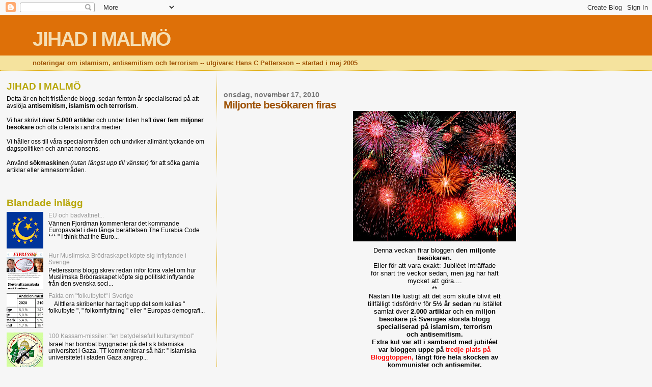

--- FILE ---
content_type: text/javascript; charset=UTF-8
request_url: https://jihadimalmo.blogspot.com/2010/11/miljonte-besokaren-firas.html?action=getFeed&widgetId=Feed1&widgetType=Feed&responseType=js&xssi_token=AOuZoY5WXMKcFeomKHPiNFhaUVBSc7yBfA%3A1768631218257
body_size: 302
content:
try {
_WidgetManager._HandleControllerResult('Feed1', 'getFeed',{'status': 'ok', 'feed': {'entries': [{'title': 'Carl Eos: \u201dJ\xe4vla h\xf6germedia\u201d sa Magda', 'link': 'https://samtiden.nu/2026/01/carl-eos-javla-hogermedia-sa-magda/', 'publishedDate': '2026-01-15T23:46:01.000-08:00', 'author': 'Carl Eos'}, {'title': 'Dadgostar vill ta alla dina pengar', 'link': 'https://samtiden.nu/2026/01/dadgostar-vill-ta-alla-dina-pengar/', 'publishedDate': '2026-01-15T19:40:00.000-08:00', 'author': 'Tina von Schinkel'}, {'title': '2026 m\xe5ste bli \xe5ret d\xe5 konservativa medier kommersialiseras', 'link': 'https://samtiden.nu/2026/01/2026-maste-bli-aret-da-konservativa-medier-kommersialiseras/', 'publishedDate': '2026-01-15T13:21:49.000-08:00', 'author': 'Redaktionen'}, {'title': 'Carl Eos: S\xe5 ska Socialdemokraterna tv\xe5ngsblanda Sverige', 'link': 'https://samtiden.nu/2026/01/carl-eos-sa-ska-socialdemokraterna-tvangsblanda-sverige/', 'publishedDate': '2026-01-15T04:16:19.000-08:00', 'author': 'Carl Eos'}, {'title': '\xc4r k\xf6nstillh\xf6righetslagen dolkst\xf6ten f\xf6r Moderaterna?', 'link': 'https://samtiden.nu/2026/01/ar-konstillhorighetslagen-dolkstoten-for-moderaterna/', 'publishedDate': '2026-01-14T00:59:35.000-08:00', 'author': 'Tina von Schinkel'}], 'title': 'Samtiden'}});
} catch (e) {
  if (typeof log != 'undefined') {
    log('HandleControllerResult failed: ' + e);
  }
}
